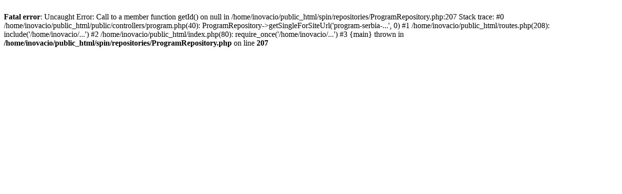

--- FILE ---
content_type: text/html; charset=UTF-8
request_url: http://inovacionifond.rs/cir/program/program-serbia-ventures
body_size: 325
content:
<br />
<b>Fatal error</b>:  Uncaught Error: Call to a member function getId() on null in /home/inovacio/public_html/spin/repositories/ProgramRepository.php:207
Stack trace:
#0 /home/inovacio/public_html/public/controllers/program.php(40): ProgramRepository-&gt;getSingleForSiteUrl('program-serbia-...', 0)
#1 /home/inovacio/public_html/routes.php(208): include('/home/inovacio/...')
#2 /home/inovacio/public_html/index.php(80): require_once('/home/inovacio/...')
#3 {main}
  thrown in <b>/home/inovacio/public_html/spin/repositories/ProgramRepository.php</b> on line <b>207</b><br />
